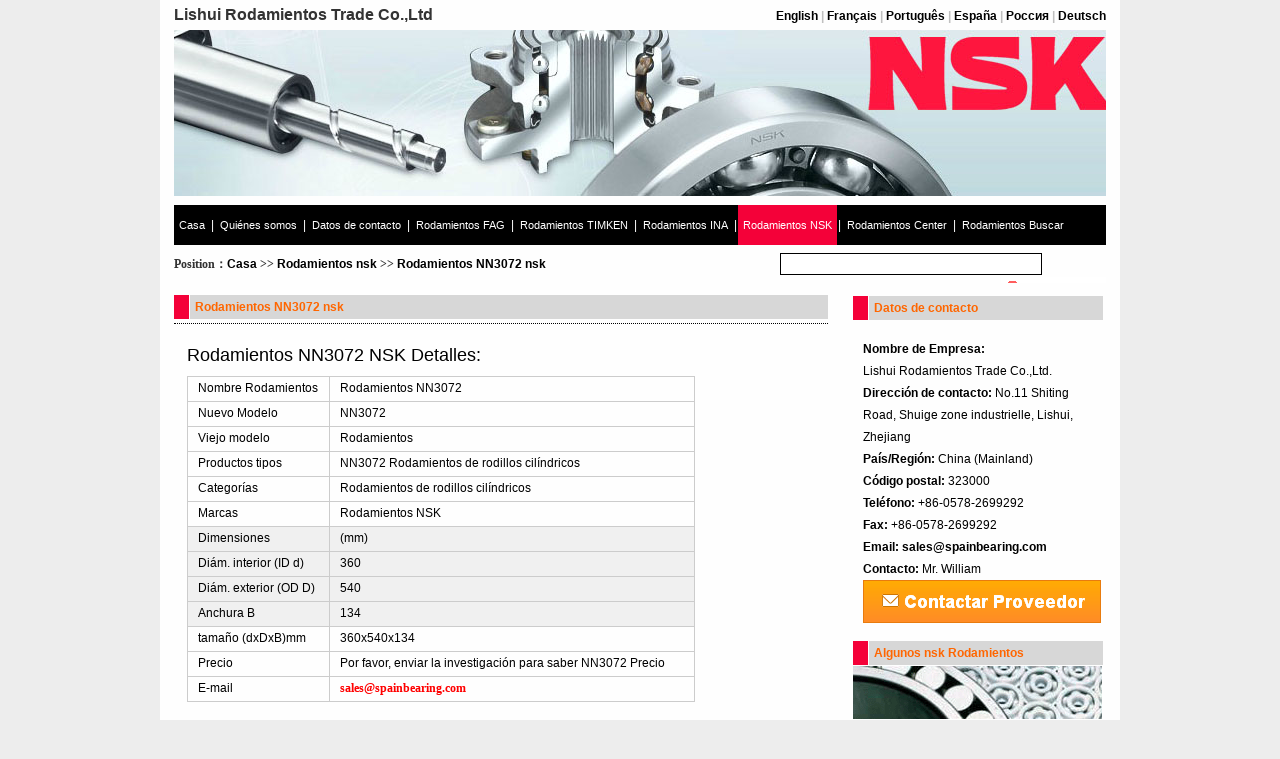

--- FILE ---
content_type: text/html; charset=utf-8
request_url: http://es.spainbearing.com/nsk/NSKNN3072/
body_size: 4151
content:
<!DOCTYPE html PUBLIC "-//W3C//DTD XHTML 1.0 Transitional//EN" "http://www.w3.org/TR/xhtml1/DTD/xhtml1-transitional.dtd">
<html xmlns="http://www.w3.org/1999/xhtml" lang="zh-cn" xml:lang="zh-cn">
<head>
<meta http-equiv="Content-Type" content="text/html; charset=utf-8"/>

<title>Rodamientos NN3072 NSK precio| NN3072 360x540x134 Dimensiones Rodamientos - Lishui Rodamientos Trade Co.,Ltd</title>
<meta name="description" content="Rodamientos NN3072 NSK | Viejo modelo: Rodamientos 360x540x134 Dimensiones NN3072 Rodamientos de rodillos cilíndricos precio.">
<meta name="keywords" content="Rodamientos NN3072 NSK,360x540x134 Rodamientos,NN3072">
<link href="/Hedun/Tpl/bearing/Public/css/bearing.css"  rel="stylesheet" type="text/css"/>
<link href="/Hedun/Tpl/bearing/Public/css/nsk.css"  rel="stylesheet" type="text/css"/>
<script src="/Hedun/Tpl/bearing/Public/js/jquery.min.js"></script>
</head>
<body>
<div class="bg">
  <div class="i">
    <h1><a href="/" target="_blank"><span style="font-size:16px;color: #333333;">Lishui Rodamientos Trade Co.,Ltd</span></a>
 <span style=" padding-left:340px;"> <a href="http://www.spainbearing.com/">English</a> | <a href="http://fr.spainbearing.com/">Français</a> | <a href="http://pt.spainbearing.com/">Português</a> | <a href="http://es.spainbearing.com/">España</a> | <a href="http://ru.spainbearing.com/">Россия</a> | <a href="http://de.spainbearing.com/">Deutsch</a></span></h1>
  </div>
<div class="main">
 
<div class="i_top">
</div>
<div class="dh">
<li><a href="/">Casa</a></li><li class="line">|</li>
<li><a href="/aboutus/">Quiénes somos</a></li><li class="line">|</li>
<li><a href="/contactus/">Datos de contacto</a></li><li class="line">|</li>
<li ><a href="/fag/">Rodamientos FAG</a></li><li class="line">|</li>
<li ><a href="/timken/">Rodamientos TIMKEN</a></li><li class="line">|</li>
<li ><a href="/ina/">Rodamientos INA</a></li><li class="line">|</li>
<li class='dh_hover'><a href="/nsk/">Rodamientos NSK</a></li><li class="line">|</li>
<li><a href="/bearingcenter/">Rodamientos Center</a></li><li class="line">|</li>
<li><a href="/search/">Rodamientos Buscar</a></li>
</div>
  <div class="isearch">
  
    <div class="left" id="current">Position：<a href="/">Casa</a> >> <a href="/nsk/">Rodamientos nsk</a> >> <a href="/nsk/NSKNN3072/">Rodamientos NN3072 nsk</a></div>
    <div class="right">
      <form action="/search/" target="_blank" method="post"><div class="l"><input name="xh" type="text" size="36" class="input_s" /></div><div class="r"><input name="" type="image" src="/Hedun/Tpl/bearing/Public/images/search_nsk.gif" /></div><input type="hidden" name="__hash__" value="5395f24d3270f8214a2a260ab4845f77" /></form>
    </div>
  </div>
  <div class="mainleft">
    <div class="content">
      <div class="main_bt">
        <div class="main_bt_">
          <div class="btleft"></div>
          <div class="btright"> <span class="left" id="l2">
            <h2>Rodamientos NN3072 nsk</h2>
            </span> <span class="right"></span> </div>
        </div>
      </div>
      <div class="main_con" id="con">

<style> 
#ar_t{ border-collapse:collapse;}
#ar_t tr{ height:25px;}
#ar_t td{ border:1px solid #CCCCCC; padding-left:10px;}
table{ color:#000;}

</style>
<table id="showtab" border="0" cellpadding="0" cellspacing="0" width="96%">
<tr height="40"><td><span class="t_o">Rodamientos NN3072 NSK Detalles:</span></td></tr>
<tr><td>
	<table border="0" cellpadding="0" cellspacing="0" width="80%" align="center" id="ar_t">
    	<tr><td>Nombre Rodamientos</td><td>Rodamientos NN3072</td></tr>
        <tr><td>Nuevo Modelo</td><td>NN3072</td></tr>
        <tr><td>Viejo modelo</td><td>Rodamientos</td></tr>
        <tr><td>Productos tipos</td><td>NN3072 Rodamientos de rodillos cilíndricos</td></tr>
        <tr><td>Categorías</td><td>Rodamientos de rodillos cilíndricos</td></tr>
        <tr><td>Marcas</td><td>Rodamientos NSK</td></tr>
		<tr><td bgcolor="#F0F0F0">Dimensiones</td>
		<td bgcolor="#F0F0F0">(mm)</td>
		</tr>
        <tr><td bgcolor="#F0F0F0">Diám. interior (ID d) </td>
        <td bgcolor="#F0F0F0">360</td>
        </tr>
        <tr><td bgcolor="#F0F0F0">Diám. exterior (OD D) </td>
        <td bgcolor="#F0F0F0">540</td>
        </tr>
        <tr><td bgcolor="#F0F0F0">Anchura B </td>
        <td bgcolor="#F0F0F0">134</td>
        </tr>
		<tr><td>tamaño (dxDxB)mm</td><td>360x540x134</td></tr>
		<tr><td>Precio </td><td>Por favor, enviar la investigación para saber NN3072 Precio</td></tr>
		<tr><td>E-mail </td><td><a href="mailto:sales@spainbearing.com"><span class="t_tel">sales@spainbearing.com</span></a></td></tr>
    </table>
</td></tr>
<tr height="20"><td style="border-bottom:1px solid #ccc;"></td></tr>
<tr><td>
<table align="left">
<tr><td width="100">último pasaje: </td><td><a href="/nsk/NSKNN3068K/">Rodamientos NN3068K NSK</a></td></tr>
<tr><td width="100">paso siguiente: </td><td><a href="/nsk/NSKNN3072K/">Rodamientos NN3072K NSK</a></td></tr>
</table>
</td></tr>
<tr height="20"><td style="border-top:1px solid #ccc;"></td></tr>
<tr><td><strong>Rodamientos NN3072 NSK</strong> Dibujo:</td></td></tr>
<tr><td><img src='/Hedun/Tpl/bearing/Public/lb/yzgzzc.jpg' alt='NN3072' title='NN3072' /></td></tr>
</table>
<style>
.bc01{ clear:both; display:block; overflow:hidden; height:1px; border-bottom:1px dashed #ccc;}
#list_table{border-collapse:collapse;}
#list_table td{ color:#000; border:1px solid #CCCCCC; text-align:left; padding: 4px 0px 2px 10px;}

.b_01{ background-color:#B9B9B9;}
.li_a a{ color:#cc092f}
.tbody1{  background-color:#F4F4F4;}
.tbody2{  background-color:#E4E4E4;}
</style>
<b>Rodamientos NN3072 NSK</b><br />
Lihsui Rodamientos Trade Co., Ltd profesional proporcionando Rodamientos NN3072 NSK, tiene muchos años de experiencia, NN3072 Tamaño: dxDxB (mm) (360x540x134), el modelo antiguo: Rodamientos, mientras que la agencia también profesional de NN3072 modelos de otras marcas de rodamientos, tales como SKF, NSK, NTN, Timken, FAG y otras marcas, la compañía tiene una gran cantidad de acciones, quisiera saber los parámetros específicos de la NN3072 Rodamientos de rodillos cilíndricos modelos o consulta, por favor póngase en contacto con: <a href="mailto:sales@spainbearing.com
"><span class="t_tel">sales@spainbearing.com
</span></a><br />
<div style=" text-align:center"><a href="mailto:sales@spainbearing.com"><img src="/Hedun/Tpl/bearing/Public/images/email.gif" style="border: none;" alt="email me!" /></a></div>
<span class="bc01"></span>
<b>Otros modelos rodamientos NN3072 NSK </b>del mismo tamaño:<br />

<table border="0" cellpadding="0" cellspacing="0" width="100%" id="list_table">
	<tr class="b_01"><td>Enlace</td><td>Rodamientos de modelo</td><td>Viejo modelo</td><td>ID d ( mm ) </td><td>OD D ( mm )</td><td>B ( mm )</td><td>Marcas</td><td>Categorías</td></tr>
	<tr class='tbody2'>    <td class="li_a"><a href="/INA/INANCF3072V/">Rodamientos NCF3072V INA</a></td><td>NCF3072V</td><td>Rodamientos</td><td>360</td><td>540</td><td>134</td><td>INA</td><td>Rodamientos de rodillos cilíndricos</td></tr><tr class='tbody1'>    <td class="li_a"><a href="/NSK/NSKNN3072/">Rodamientos NN3072 NSK</a></td><td>NN3072</td><td>Rodamientos</td><td>360</td><td>540</td><td>134</td><td>NSK</td><td>Rodamientos de rodillos cilíndricos</td></tr><tr class='tbody2'>    <td class="li_a"><a href="/NTN/NTN23072CACKW33/">Rodamientos 23072CACK/W33 NTN</a></td><td>23072CACK/W33</td><td>Rodamientos</td><td>360</td><td>540</td><td>134</td><td>NTN</td><td>Rodamientos de rodillos a rótula</td></tr><tr class='tbody1'>    <td class="li_a"><a href="/NACHI/NACHINN3072/">Rodamientos NN3072 NACHI</a></td><td>NN3072</td><td>Rodamientos</td><td>360</td><td>540</td><td>134</td><td>NACHI</td><td>Rodamientos de rodillos cilíndricos</td></tr><tr class='tbody2'>    <td class="li_a"><a href="/NSK/NSKNN3072K/">Rodamientos NN3072K NSK</a></td><td>NN3072K</td><td>Rodamientos</td><td>360</td><td>540</td><td>134</td><td>NSK</td><td>Rodamientos de rodillos cilíndricos</td></tr><tr class='tbody1'>    <td class="li_a"><a href="/FAG/FAG23072CCKW33/">Rodamientos 23072CCK/W33 FAG</a></td><td>23072CCK/W33</td><td>Rodamientos</td><td>360</td><td>540</td><td>134</td><td>FAG</td><td>Rodamientos de rodillos a rótula</td></tr><tr class='tbody2'>    <td class="li_a"><a href="/SKF/SKF23072CACW33/">Rodamientos 23072CAC/W33 SKF</a></td><td>23072CAC/W33</td><td>Rodamientos</td><td>360</td><td>540</td><td>134</td><td>SKF</td><td>Rodamientos de rodillos a rótula</td></tr><tr class='tbody1'>    <td class="li_a"><a href="/TORRINGTON/TORRINGTON23072CACW33/">Rodamientos 23072CAC/W33 TORRINGTON</a></td><td>23072CAC/W33</td><td>Rodamientos</td><td>360</td><td>540</td><td>134</td><td>TORRINGTON</td><td>Rodamientos de rodillos a rótula</td></tr><tr class='tbody2'>    <td class="li_a"><a href="/SKF/SKFNN3072KW33/">Rodamientos NN3072K/W33 SKF</a></td><td>NN3072K/W33</td><td>Rodamientos</td><td>360</td><td>540</td><td>134</td><td>SKF</td><td>Rodamientos de rodillos cilíndricos</td></tr><tr class='tbody1'>    <td class="li_a"><a href="/NSK/NSKNN3072K/">Rodamientos NN3072K NSK</a></td><td>NN3072K</td><td>Rodamientos</td><td>360</td><td>540</td><td>134</td><td>NSK</td><td>Rodamientos de rodillos cilíndricos</td></tr></table>
<script> $(".tbody1").mouseover(function(){ $(this).css({background: "#B9B9B9"});}).mouseout(function(){ $(this).css({background: "#F4F4F4"});}); $(".tbody2").mouseover(function(){ $(this).css({background: "#B9B9B9"});}).mouseout(function(){ $(this).css({background: "#E4E4E4"});}); </script>

      </div>
    </div>
  </div>
  <div class="mainright">
    <div class="r_top">
      <div class="main_bt_" id="rr1">
        <div class="btleft"></div>
        <div class="btright"> <span class="left" id="r2">
          <h2>Datos de contacto</h2>
          </span> <span class="right"> </span> </div>
      </div>
    </div>
    <div class="r_bg">
      <div class="right_con">
<div style="padding:10px; font-size:12px; line-height:22px;">
  <p>  
  <strong>Nombre de Empresa:</strong><br /> Lishui Rodamientos Trade Co.,Ltd.<br>
  <strong>Dirección de contacto:</strong> No.11 Shiting Road, Shuige zone industrielle, Lishui, Zhejiang<br>
  <strong>País/Región:</strong> China (Mainland)‎ <br /> 
    <strong>Código postal:</strong> 323000<br>
  <strong>Teléfono:</strong> +86-0578-2699292<br>
  <strong>Fax:</strong> +86-0578-2699292<br>
  
    <strong>Email:</strong><span class="t_tel"> <a href="mailto:sales@spainbearing.com">sales@spainbearing.com</a></span><br>
    <strong>Contacto:</strong> Mr. William
<!--
Skype 'Call me!' button
http://skype.tom.com/help/skypebuttons
-->
<a href="mailto:sales@spainbearing.com"><img src="/Hedun/Tpl/bearing/Public/images/email.gif" style="border: none;" alt="Call me!" /></a></p>
  </div>      </div>
      <div class="main_bt_" id="rr1">
        <div class="btleft"></div>
        <div class="btright"> <span class="left" id="r2">
          <h2>Algunos nsk Rodamientos</h2>
          </span> <span class="right"></span> </div>
      </div>
      <div class="right_con">
        <div class="rimg"><img src="/Hedun/Tpl/bearing/Public/images/r3.gif" width="249" height="53" /></div>
        <div class="news_body">
                    <li><a href="/nsk/NSK60162RS/"><font color="">Rodamientos 6016-2RS NSK</font></a></li>
                    <li><a href="/nsk/NSK6016/"><font color="">Rodamientos 6016 NSK</font></a></li>
                    <li><a href="/nsk/NSK6015Z/"><font color="">Rodamientos 6015-Z NSK</font></a></li>
                    <li><a href="/nsk/NSK6015RZ/"><font color="">Rodamientos 6015-RZ NSK</font></a></li>
                    <li><a href="/nsk/NSK6015RS/"><font color="">Rodamientos 6015-RS NSK</font></a></li>
                    <li><a href="/nsk/NSK6015N/"><font color="">Rodamientos 6015N NSK</font></a></li>
                    <li><a href="/nsk/NSK60152Z/"><font color="">Rodamientos 6015-2Z NSK</font></a></li>
                    <li><a href="/nsk/NSK60152RZ/"><font color="">Rodamientos 6015-2RZ NSK</font></a></li>
                    <li><a href="/nsk/NSK60152RS/"><font color="">Rodamientos 6015-2RS NSK</font></a></li>
                    <li><a href="/nsk/NSK6015/"><font color="">Rodamientos 6015 NSK</font></a></li>
                    <li><a href="/nsk/NSK6014Z/"><font color="">Rodamientos 6014-Z NSK</font></a></li>
                    <li><a href="/nsk/NSK6014RZ/"><font color="">Rodamientos 6014-RZ NSK</font></a></li>
                    <li><a href="/nsk/NSK6014RS/"><font color="">Rodamientos 6014-RS NSK</font></a></li>
                    <li><a href="/nsk/NSK6014N/"><font color="">Rodamientos 6014N NSK</font></a></li>
                    <li><a href="/nsk/NSK60142Z/"><font color="">Rodamientos 6014-2Z NSK</font></a></li>
                    <li><a href="/nsk/NSK60142RZ/"><font color="">Rodamientos 6014-2RZ NSK</font></a></li>
                    <li><a href="/nsk/NSK60142RS/"><font color="">Rodamientos 6014-2RS NSK</font></a></li>
                    <li><a href="/nsk/NSK6014/"><font color="">Rodamientos 6014 NSK</font></a></li>
                    <li><a href="/nsk/NSK6013Z/"><font color="">Rodamientos 6013-Z NSK</font></a></li>
                    <li><a href="/nsk/NSK6013RZ/"><font color="">Rodamientos 6013-RZ NSK</font></a></li>
                    <li><a href="/nsk/NSK6013RS/"><font color="">Rodamientos 6013-RS NSK</font></a></li>
                    <li><a href="/nsk/NSK6013N/"><font color="">Rodamientos 6013N NSK</font></a></li>
                    <li><a href="/nsk/NSK60132Z/"><font color="">Rodamientos 6013-2Z NSK</font></a></li>
                    <li><a href="/nsk/NSK60132RZ/"><font color="">Rodamientos 6013-2RZ NSK</font></a></li>
                    <li><a href="/nsk/NSK60132RS/"><font color="">Rodamientos 6013-2RS NSK</font></a></li>
                    <li><a href="/nsk/NSK6013/"><font color="">Rodamientos 6013 NSK</font></a></li>
                    <li><a href="/nsk/NSK6012Z/"><font color="">Rodamientos 6012-Z NSK</font></a></li>
                    <li><a href="/nsk/NSK6012RZ/"><font color="">Rodamientos 6012-RZ NSK</font></a></li>
                    <li><a href="/nsk/NSK6012RS/"><font color="">Rodamientos 6012-RS NSK</font></a></li>
                    <li><a href="/nsk/NSK6012N/"><font color="">Rodamientos 6012N NSK</font></a></li>
                    <li><a href="/nsk/NSK60122Z/"><font color="">Rodamientos 6012-2Z NSK</font></a></li>
                    <li><a href="/nsk/NSK60122RZ/"><font color="">Rodamientos 6012-2RZ NSK</font></a></li>
                  </div>
        <div class="main_more"><span><a href="/nsk/lists/">más</a></span></div>
      </div>
    </div>
    <div class="r_bot"></div>
  </div>
<div class="bottom">
<div class="bottombt"><span><a href="#top"><img src="/Hedun/Tpl/bearing/Public/images/top_nsk.gif" width="76" height="18" /></a></span></div>
<div class="bottomnr">
<div class="left">
<p>Copyright © 2014 <span style="color:#ee33ee;font-size:small;"><a href="/" target="_blank">Lishui Rodamientos Trade Co.,Ltd</a> </span>All rights reserved. Email：sales@spainbearing.com <script language="javascript" src="http://count42.51yes.com/click.aspx?id=422979804&logo=6" charset="gb2312"></script>
</p></div>
</div>
 
</div></div>
</div>
</body>
</html>

--- FILE ---
content_type: text/css
request_url: http://es.spainbearing.com/Hedun/Tpl/bearing/Public/css/bearing.css
body_size: 3197
content:
* {font-family: Arial, Helvetica, sans-serif;}
body{margin:0;padding:0; background:#EDEDED;}
div { margin:0; padding:0;}
body,td,select,input,textarea,a {font-family: Arial, Helvetica, sans-serif; font-size:12px;}
ul,ol,dl,dt,dd,p,form,li,iframe {padding:0;margin:0;}
.bg { width:960px; height:auto; min-height:1px; background:#FEFEFE; margin:0px auto; float:none;}
img {border:0px;}
font { font-size:12px;}
h1,h2,h3,h4,h5,h6 {font-family: Arial, Helvetica, sans-serif; font-size:12px; font-weight:bold; padding:0; margin:0;}
a:link { text-decoration: none; color:#000;}
a:active { text-decoration:blink; color:#0075C1;} 
a:hover { text-decoration:underline;color:#0075C1;}
a:visited {text-decoration: none;color:#000;}
.clearfix {height:12px; width:100%;clear:both;}
/*index begin*/
.i {width:100%; height:30px; line-height:30px; clear:both; overflow:hidden; margin:0; padding:0;}
.i h1 { width:98%; height:30px; line-height:30px; padding-left:14px; color:#C0C0C0; clear:both; overflow:hidden;}
* html .i h1 { margin-top:6px;}
* + html .i h1 { margin-top:6px;}
.main { width:932px; height:auto; min-height:1px; margin:0px auto; float:none; clear:both;}
.tl { width:724px; float:left; height:167px;}
.tr { width:203px; float:right; height:167px;}
.trone { width:100%; height:51px; clear:both;}
.trtwo { width:94%; height:50px; clear:both; margin-top:35px; padding-left:12px; color:#FFF; font-size:14px; line-height:150%; font-weight:bold;}
.dh {width:100%;margin:8px auto; clear:both; height:40px; line-height:40px; background-color:#000000;}
.dh li { padding-left:5px; padding-right:5px;height:40px; line-height:40px; float:left; text-align:center; list-style:none; color:#fff; width:auto;}

.dh li a { font-size:11px; color: #FFFFFF; font-weight:normal;}
.dh li a:hover { text-decoration:none;color:#fff;}
.first{ margin-left:20px;_display:inline;}
.dh li.line{ padding-left:1px; padding-right:1px;}
.dh_hover,.dh li:hover{ background-color: #FF6600}

.isearch { width:100%; height:30px; line-height:30px; clear:both; overflow:hidden; margin-bottom:5px;}
.isearch div.left { float:left; width:60%; height:22px; line-height:22px;font-size:20px; font-family:"����";}
* + html .isearch div.left { height:30px; line-height:30px;}
.isearch div.right { float:right; width:35%; height:30px; line-height:30px;}
.input_s {border:#000 1px solid; height:20px; line-height:20px;}
.isearch div.right div.l { float:left;}
.isearch div.right div.r { float:right; margin-top:2px;}

.mainleft { width:654px; height:auto; min-height:1px; float:left; margin-top:7px; margin-bottom:0px;}
.mainright { width:266px; height:auto; min-height:1px; float:right; margin-bottom:0px;}
.m_left_one { width:100%; height:198px; clear:both; overflow:hidden;}
.m_left_one div.left { width:378px; height:198px; float:left;}
.m_left_one div.right { width:262px; height:198px; float:right;}
.main_con { width:100%; height:auto; min-height:1px; line-height:180%; margin-top:8px; clear:both;}

.main_con_1 { width:100%; height:auto; min-height:1px; clear:both;}
.main_con_1 li{ overflow:hidden; width:200px; float:left;}

.main_con_2 { width:100%; margin-left:3px; height:auto; min-height:1px; clear:both; margin-bottom:5px;}
.main_con_3{width:100%;margin-left:3px; height:auto; min-height:1px; clear:both; margin-bottom:5px;}
.main_con_3 li { padding:0;width:630px; padding-left:12px; float:left;background:url(../images/dot.gif) left center no-repeat; list-style:none; border-bottom:1px dashed #CCC; height:25px; line-height:25px; overflow:hidden;}
* html .main_con_3 li { padding:0;width:630px; padding-left:12px; float:left;background:url(../images/dot.gif) left center no-repeat; list-style:none; border-bottom:1px dashed #CCC; overflow:hidden;}
.main_con_3 li a:hover{ color:#0A6CC0;}
.main_con_3 li .right{ float:right; margin-right:10px;}

.main_more { width:100%; height:25px; clear:both;  margin-top:12px;}

.main_more span a:hover { text-decoration:underline;}
.m_left_two { width:100%; clear:both;margin-top:12px; margin-bottom:12px;}
.m_left_thr { width:100%; height:194px; clear:both; margin-bottom:12px;}
.m_left_thr div.left { width:650px; height:194px; float:left;}
.m_left_thr div.right { width:262px; height:194px; float:right;}
.rss { width:70px; height:16px;line-height:28px;}
.rss a{ color:#0A6CC0;}
.m_left_for {width:100%; clear:both; margin-bottom:12px;}
.main_bt { width:100%; height:28px; line-height:28px; margin:0px auto; float:none; clear:both; border-bottom:1px dotted #000;}
.main_bt_ { width:100%; height:24px; line-height:24px; margin:0px auto; float:none; clear:both;background:#D7D7D7;}
.btright {width:auto; float:left; height:24px; line-height:24px; text-align:left;}
.btright span.left { float:left; padding-left:5px; font-weight:bold; text-align:left;}
.btright span.left h2 { width:100%; height:24px; line-height:24px; clear:both; overflow:hidden; color:#FF6600;}
#l1 { width:235px;}
#l2 { width:628px;}
#l3 { width:282px;}
#l4 { width:558px;}
#r1 { width:152px;}
#r2 { width:220px;}

#rr1 { width:250px; margin-left:13px; height:24px; margin-top:8px;}
.btright span.right { float:right; padding-right:5px;}
.r_top { width:266px; height:32px; clear:both;}
.r_bg { width:266px; height:auto; min-height:500px; clear:both; overflow:hidden;}
.r_bot {width:266px; height:17px; clear:both; }
/*border:1px solid #000;*/
div#MainPromotionBanner{
	width:378px;
	height:196px;
	background:#feb900;
	overflow:hidden;
}
* html div#MainPromotionBanner{margin-left:-3px;}
#MainPromotionBanner #SlidePlayer {
	position:relative;
	margin: 0 auto;
}
#MainPromotionBanner .Slides{
	padding: 0;
	margin: 0;
	list-style: none;
	height: 196px;
	overflow: hidden;
}
#MainPromotionBanner .Slides li {
	float: left;
	width: 378px;
	height: 196px;
}

#MainPromotionBanner .Slides img{
	border:0;
	display: block;
	width: 378px;
	height: 196px;	
}

#MainPromotionBanner .SlideTriggers{
	margin: 0;
	padding: 0;
	list-style: none; 
	position: absolute; 
	top: 168px; 
	right: 0px;
	z-index: 10;
	height: 25px;	
}
#MainPromotionBanner .SlideTriggers li{
	float: left;
	display: inline;
	color: #74a8ed;
	text-align: center;
	line-height:16px;
	width: 16px;
	height: 16px;
	font-family: Arial;
	font-size: .9em;
	cursor: pointer;
	overflow: hidden; 
	margin:3px 6px;
	background: url(../images/slide_trigger.gif) no-repeat center center;
}
#MainPromotionBanner .SlideTriggers li.Current{ 
	color:#fff; 
	background: url(../images/slide_trigger_c.gif) no-repeat center center;
	border:0; 
	font-weight:bold;
	font-size: 1.4em;
	line-height: 21px;
	height: 21px;
	width: 21px;
	margin:0 6px; 
}
.right_con {width:250px; margin-left:13px; height:auto; min-height:1px; }
.rimg { width:100%; height:56px; clear:both; border-bottom:1px dashed #666;margin-top:1px;}
.news_top { width:97%; margin-left:5px; height:auto; min-height:1px; margin-top:12px;}
.news_top p { line-height:180%; margin-top:12px; height:auto; min-height:1px; margin-bottom:12px;}
.news_body p { line-height:180%; width:94%; height:auto; min-height:1px; margin:0px auto; float:none;}
.news_body { width:100%; height:auto; min-height:1px; margin-top:12px; clear:both;}
.bottom { width:100%; height:120px; clear:both; margin-top:0px;}
.bottombt {border-bottom:1px solid #333; width:100%; height:25px; line-height:25px; clear:both;}
.bottombt span { float:right;}
.bottomnr { width:100%; height:50px; clear:both; line-height:180%;padding-top:12px;}
.bottomnr div.left { float:left;}
.bottomnr div.right { float:right;}
.content { width:100%; height:100%; clear:both;}
#current { font-size:12px; font-weight:bold; color:#333}
#con { width:96%; margin:12px auto; float:none; clear:both; line-height:180%;}
.contact { width:100%; height:260px; clear:both; margin-top:12px; margin-bottom:12px;}
.contact div.left { float:left; width:50%;}
.contact div.left li { width:100%; height:28px; line-height:28px; list-style:none; background:none; margin:0; padding:0; border-bottom:1px solid  #999;}
.contact div.right { float:right; width:48%;}
.message { width:100%; height:auto; min-height:1px; clear:both; line-height:180%;}
.ej_leftctt {margin:0px auto; float:none; background:url(../images/bullet_arrow.gif) no-repeat left center; width:80%; padding-left:10px; height:30px; line-height:30px;}
.ej_leftctt a { font-weight:bold;}
.ej_hangye { margin:0px auto; float:none; background:url(../images/bullet_arrow.gif) no-repeat left center; width:80%; padding-left:10px; height:30px; line-height:30px;}
.ej_hangye a { font-weight:bold;}
.product_ctr { margin:0 4px;width:32%;height:149px;float:left;display:inline; margin-bottom:8px;}
.product_ctt { margin:0 auto;width:169px;height:120px;border:2px #E5EBF0 solid;}
.product_title {margin:0 auto;width:153px;height:22px;padding-top:3px;padding-left:20px;background:url(../images/product_d.jpg) no-repeat;}
.productshow_picctr { margin:0 auto 10px;width:265px;height:165px;border:4px #E5EBF0 solid;float:left;text-align:center;padding-top:15px;}
.productshow_titlectr { margin:0 auto 10px;width:300px;height:150px;border-top:4px #E5EBF0 solid;border-bottom:4px #E5EBF0 solid;border-right:4px #E5EBF0 solid;float:left;padding-top:30px;}
.productshow_title { margin:0 auto;width:280px;height:25px;font-size:14px;font-weight:bold;color:#15559D;float:right;}
.productshow_id { margin:0 auto;width:270px;height:25px;float:right;}
.pages{clear:both;margin:10px 0;text-align:center;}
.pages .nolink,.pages a{text-decoration:none;margin-left:3px;padding:2px 5px;border:1px solid #E5E5E5}
.pages a:hover{text-decoration:none;border:1px solid #E5E5E5;background:#09C;color:#FFF}
*{padding:0; margin:0}
.dis { DISPLAY: block;}
.undis { DISPLAY: none;}
#cntR { WIDTH: 100%;}
#NewsTop { CLEAR: both;}
#NewsTop P { LINE-HEIGHT: 21px;}
#NewsTop P.topTit { FONT-WEIGHT: bold; WIDTH: 117px;}
#NewsTop P.topC0 { BACKGROUND:#CCC; BORDER-LEFT: #f2f2f2 1px solid; WIDTH: 70px; padding-left:10px;}
#NewsTop P.topC1 { font-size:14px; font-weight:bold; BORDER-LEFT: #f2f2f2 1px solid; WIDTH: 70px; padding-left:2px;COLOR: #000000;}
#NewsTop #NewsTop_tit { BORDER-BOTTOM: #CCC 1px dashed; HEIGHT: 21px;}
#NewsTop #NewsTop_cnt { PADDING-TOP: 7px; min-height:200px; HEIGHT: auto !important; height:200px; overflow:visible;TEXT-ALIGN: left;}
.addpro { float:right; text-align:right;}
.newslist_ctr { margin:0 auto;width:100%;height:25px;border-bottom:1px #C9C9C9 dashed;}
.newslist_title { margin:0 auto;float:left;width:82%;height:22px;padding-top:3px;font-size:14px; background:url(../images/bullet_arrow_02.gif) no-repeat left center; padding-left:12px;}
.newslist_date { margin:0 auto;float:right;width:12%;height:22px;padding-top:3px;font-size:14px; text-align:right;}
.newsshow_title { margin:0 auto;width:100%;height:25px;color:#15559D;padding-top:8px;font-size:14px;font-weight:bold;text-align:center;}
.newsshow_sm { margin:0 auto;width:99%;height:20px;font-size:12px;padding-top:3px;border:1px #e2e2e2 solid;background-color:#f4f4f4;}
.newsshow_sm span.left { float:left; margin-left:8px;}
.newsshow_sm span.right { float:right; margin-right:8px;}
.newsshow_ctt { margin:0 auto;padding-top:5px;width:100%;height:auto;overflow:hidden;line-height:20px;}
.newsshow_ctt p { line-height:22px;}
.newsshow_xg { margin:0 auto;float:left;width:99%;height:20px;font-size:12px;text-align:left;padding-top:3px;border:1px #e2e2e2 solid;background-color:#f4f4f4;}
.downlist_ctr { margin:0 auto;width:100%;height:70px;border-bottom:1px #C9C9C9 dotted;}
.downlist_title { margin:0 auto;float:left;width:560px;height:24px;padding-top:3px;font-weight:bold;background:url(../images/ico_12.gif) no-repeat;background-position: 0px 4px;padding-left:20px;font-size:14px;}
.downlist_title a ,.downshow_dz a{ color:#2a51a4;}
.downlist_title a:hover,.downshow_dz a:hover { color:#2a51a4;}
.downlist_ctt { margin:0 auto;width:700px;height:20px;float:left;padding-left:20px;}
.downshow_title { margin:0 auto; width:100% ;height:25px;padding-top:5px;font-size:14px;font-weight:bold;text-align:center;border-bottom:1px #ccc solid;color:#15559D;}
.downshow_title span.left { float:left; margin-left:8px;}
.downshow_title span.right { float:right; margin-right:8px;}
.downshow_ctt { margin:10px auto;width:380px;height:180px;float:left;}
.downshow_ctt span{ margin:0px auto;width:100%;height:23px;float:left;border-bottom:1px #C9C9C9 dotted;padding-top:7px;padding-left:5px;}
.downshow_pic { margin:18px 0px 0px 15px;width:250px;height:176px;float:left;border:1px #E5EBF0 solid;}
.downshow_fg { margin:0 auto;width:100%;height:25px;padding-top:5px;font-weight:bold;border-bottom:1px #ccc solid;float:left;}
.downshow_jsctt { margin:0 auto;width:100%; min-height:100px; HEIGHT: auto !important; height:100px; overflow:visible;TEXT-ALIGN: left;float:left;padding:10px 0px;}
.downshow_dz { margin:5px auto 0;width:100%;height:24px;padding-top:3px;background:url(../images/ico_12.gif) no-repeat;background-position: 0px 4px;padding-left:20px;float:left;}
.searchbot { width:100%; text-align:right; height:35px; line-height:35px;}
.search-top { width:100%; height:38px; line-height:180%; margin-top:8px; margin-bottom:8px;}
.search-mid { width:100%; height:22px; line-height:22px; clear:both;}
.search-mid div { list-style:none; float:left; background:none; clear:right; margin-left:5px;}
.search-mid li.s1 { width:272px;}
.search-mid li.s2 { width:auto;}
.search-mid li.s3 { width:auto;}
.inputs {border:#000 1px solid; height:20px; line-height:20px;}
.search-bot { width:100%; height:auto; min-height:1px; line-height:180%; clear:both; margin-top:12px; margin-bottom:12px;}
.t_o{font-family: Arial, Helvetica, sans-serif; font-size:18px;}
.t_tel{font-size:12px; color:red; font-weight:bold; font-family:Georgia, 'Times New Roman', Times, serif;}

--- FILE ---
content_type: text/css
request_url: http://es.spainbearing.com/Hedun/Tpl/bearing/Public/css/nsk.css
body_size: 588
content:
@charset "utf-8";
/* CSS Document */

.dh {width:100%;margin:8px auto; clear:both; height:40px; line-height:40px; background-color:#000000;}
.dh li { padding-left:5px; padding-right:5px;height:40px; line-height:40px; float:left; text-align:center; list-style:none; color:#fff; width:auto;}

.dh li a { font-size:11px; color: #FFFFFF; font-weight:normal;}

.dh_hover,.dh li:hover { background:#f40139}
.btleft { width:15px; height:24px; float:left; background:#F40139; border-right:1px solid #FFF;}
.main_more span {width:56px; padding-left:15px; height:25px; line-height:25px; background:url(../images/more_nsk.gif) left center no-repeat; float:right;}
.main_more span a { color:#F40139; font-weight:bold;}
.main_con li {width:20%; float:left; margin-left:18px; padding-left:12px; background:url(../images/dot_red.gif) left center no-repeat; list-style:none;}
* html .main_con li {width:20%; float:left; margin-left:12px; padding-left:12px; background:url(../images/dot_red.gif) left center no-repeat; list-style:none;}
.main_con_1 li { padding:0; margin:0;width:46%; padding-left:12px; float:left;background:url(../images/dot_red.gif) left center no-repeat; list-style:none; border-bottom:1px solid #CCC; height:30px; line-height:30px;}
* html .main_con_1 li { padding:0; margin:0;width:46%; padding-left:12px; float:left;background:url(../images/dot_red.gif) left center no-repeat; list-style:none; border-bottom:1px solid #CCC}
.main_con_2 li { padding:0; margin:0;width:200px; padding-left:12px; float:left;background:url(../images/dot_red.gif) left center no-repeat; list-style:none; border-bottom:1px dashed #CCC; height:25px; line-height:25px; overflow:hidden;}
* html .main_con_2 li { padding:0; margin:0;width:200px; padding-left:12px; float:left;background:url(../images/dot_red.gif) left center no-repeat; list-style:none; border-bottom:1px dashed #CCC; overflow:hidden;}
.news_body li {width:80%; margin-left:12px; padding-left:12px; background:url(../images/dot_red.gif) left center no-repeat; list-style:none; height:24px; line-height:24px; border-bottom:1px dashed #666;}
.i_top { width:100%; height:167px;  background:url(../images/i_top_nsk.jpg) no-repeat; clear:both;}